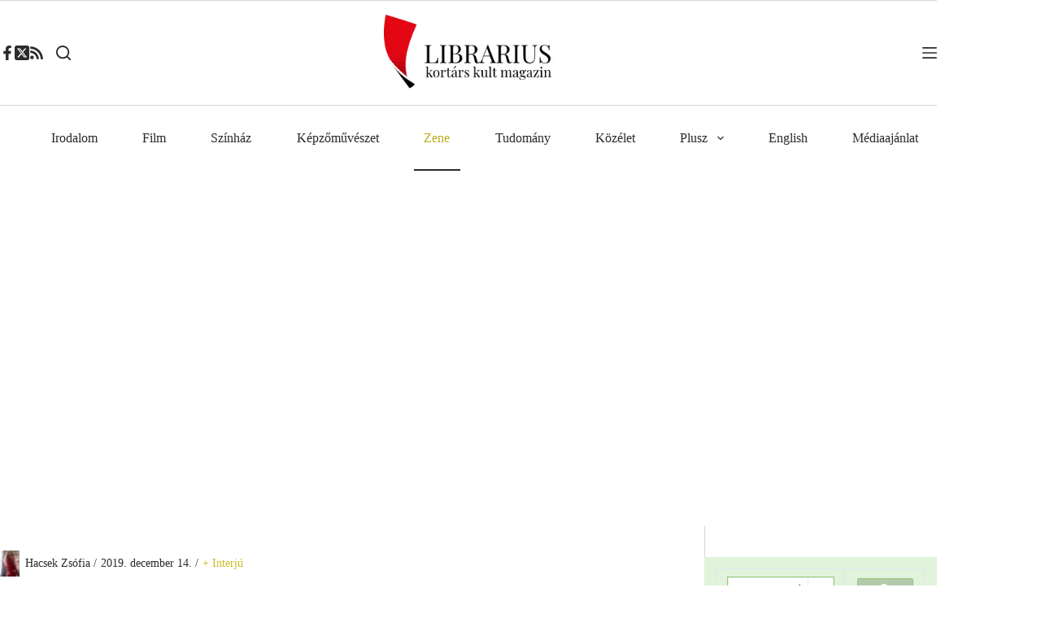

--- FILE ---
content_type: text/html; charset=utf-8
request_url: https://www.google.com/recaptcha/api2/aframe
body_size: 115
content:
<!DOCTYPE HTML><html><head><meta http-equiv="content-type" content="text/html; charset=UTF-8"></head><body><script nonce="B9_PEzyy6K5dA_SGAYj81g">/** Anti-fraud and anti-abuse applications only. See google.com/recaptcha */ try{var clients={'sodar':'https://pagead2.googlesyndication.com/pagead/sodar?'};window.addEventListener("message",function(a){try{if(a.source===window.parent){var b=JSON.parse(a.data);var c=clients[b['id']];if(c){var d=document.createElement('img');d.src=c+b['params']+'&rc='+(localStorage.getItem("rc::a")?sessionStorage.getItem("rc::b"):"");window.document.body.appendChild(d);sessionStorage.setItem("rc::e",parseInt(sessionStorage.getItem("rc::e")||0)+1);localStorage.setItem("rc::h",'1769908842617');}}}catch(b){}});window.parent.postMessage("_grecaptcha_ready", "*");}catch(b){}</script></body></html>

--- FILE ---
content_type: application/javascript; charset=utf-8
request_url: https://fundingchoicesmessages.google.com/f/AGSKWxVeqKomAEEaBSQ2VKID7t0UZb486fsFPQZLzX5nRi4fMgcZyBnLaCXcVLu0uDvVbGJ0oOwSi2tud3N_kG0kyR6WIkFjFmZnGeRHxHkEwwpWjl3DE1l_DISOKlzvbDOxQvxEhh8FuEZET74is9N1P9w0T20JJ60j-nqId3pysq0kQKPdr5DOu0K8sCbJ/__advertisements//tvgdartads./adf.cgi?/ad_600x160__465x110_
body_size: -1288
content:
window['fd0cf95e-aab1-4974-8e13-5e139f9e8de0'] = true;